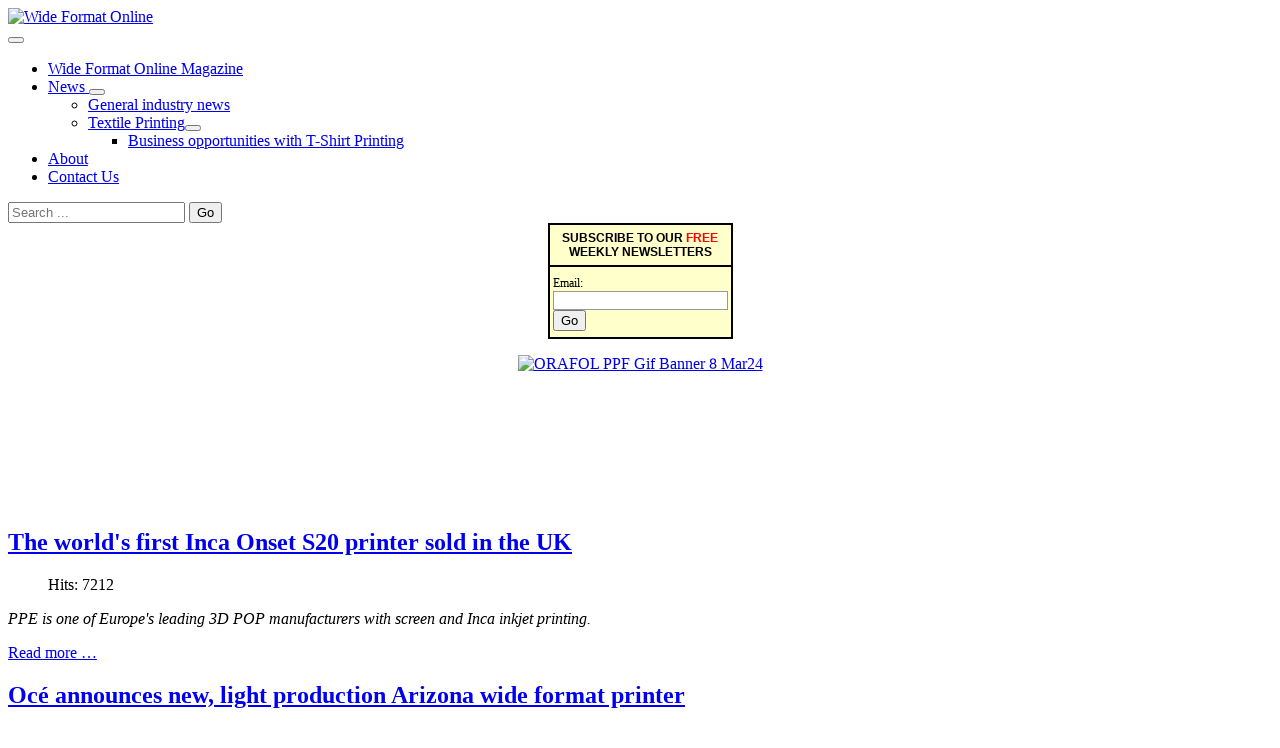

--- FILE ---
content_type: text/html; charset=utf-8
request_url: https://www.wideformatonline.com/news.html?start=9390
body_size: 68776
content:
<!DOCTYPE html>
<html lang="en-gb" dir="ltr">
<head>
    <meta charset="utf-8">
	<meta name="rights" content="Copyright © www.wideformatonline.com">
	<meta name="viewport" content="width=device-width, initial-scale=1">
	<meta name="description" content="New Products and Information about Wide Format and Large Format Printing for Printing Industry Professionals - Wide-Format Online magazine. 2nd hand printing eq">
	<meta name="generator" content="Joomla! - Open Source Content Management">
	<title>     News     </title>
	<link href="/news.feed?q=Ã£â‚¬Â�HackerSite:+Kunghac.comÃ£â‚¬â€˜,the+gram+haker+com,whatsapp+followers+hack+50k+free,whatsapp+web+hack,hackinsta,takip?i+hack,hacking+of+whatsapp+account,hack+whatsapp+chats,whatsapp+followers+hack+100,gramhacker,thegaramhacker+com,&amp;type=rss" rel="alternate" type="application/rss+xml" title="     News     ">
	<link href="/news.feed?q=Ã£â‚¬Â�HackerSite:+Kunghac.comÃ£â‚¬â€˜,the+gram+haker+com,whatsapp+followers+hack+50k+free,whatsapp+web+hack,hackinsta,takip?i+hack,hacking+of+whatsapp+account,hack+whatsapp+chats,whatsapp+followers+hack+100,gramhacker,thegaramhacker+com,&amp;type=atom" rel="alternate" type="application/atom+xml" title="     News     ">
	<link href="/media/templates/site/cassiopeia/images/joomla-favicon.svg" rel="icon" type="image/svg+xml">
	<link href="/media/system/images/favicon.ico" rel="alternate icon" type="image/vnd.microsoft.icon">
	<link href="/media/templates/site/cassiopeia/images/joomla-favicon-pinned.svg" rel="mask-icon" color="#000">
	<link href="https://www.wideformatonline.com/component/search/?layout=blog&amp;id=240&amp;format=opensearch&amp;Itemid=81&amp;start=9390" rel="search" title="Search Wide Format Online" type="application/opensearchdescription+xml">

    <link href="/media/system/css/joomla-fontawesome.css?39b5fe8ed83e888035d52e2069c10a07" rel="lazy-stylesheet" data-asset-name="fontawesome" /><noscript><link href="/media/system/css/joomla-fontawesome.css?39b5fe8ed83e888035d52e2069c10a07" rel="stylesheet" /></noscript>
	<link href="/media/templates/site/cassiopeia/css/template.css?39b5fe8ed83e888035d52e2069c10a07" rel="stylesheet" data-asset-name="template.cassiopeia.ltr" data-asset-dependencies="fontawesome" />
	<link href="/media/templates/site/cassiopeia/css/global/colors_standard.css?39b5fe8ed83e888035d52e2069c10a07" rel="stylesheet" data-asset-name="theme.colors_standard" />
	<link href="/media/templates/site/cassiopeia/css/vendor/joomla-custom-elements/joomla-alert.css?0.2.0" rel="stylesheet" data-asset-name="webcomponent.joomla-alert" />
	<link href="/media/plg_system_debug/css/debug.css?39b5fe8ed83e888035d52e2069c10a07" rel="stylesheet" data-asset-name="plg.system.debug" data-asset-dependencies="fontawesome" />
	<link href="/media/templates/site/cassiopeia/css/user.css?39b5fe8ed83e888035d52e2069c10a07" rel="stylesheet" data-asset-name="template.user" data-asset-dependencies="template.active,template.active.language" />
	<link href="/plugins/system/jce/css/content.css?badb4208be409b1335b815dde676300e" rel="stylesheet" />
	<link href="https://www.wideformatonline.com/plugins/content/fastsocialshare/style/style.css" rel="stylesheet" />
	<style>:root {
		--hue: 214;
		--template-bg-light: #f0f4fb;
		--template-text-dark: #495057;
		--template-text-light: #ffffff;
		--template-link-color: var(--link-color);
		--template-special-color: #001B4C;
		
	}</style>
	<style>div.mod_search27 input[type="search"]{ width:auto; }</style>

    <script src="/media/vendor/metismenujs/js/metismenujs.js?1.4.0" defer data-asset-name="metismenujs"></script>
	<script src="/media/templates/site/cassiopeia/js/mod_menu/menu-metismenu.js?39b5fe8ed83e888035d52e2069c10a07" defer data-asset-name="metismenu" data-asset-dependencies="metismenujs"></script>
	<script src="/media/vendor/jquery/js/jquery.js?3.7.1" data-asset-name="jquery"></script>
	<script src="/media/legacy/js/jquery-noconflict.js?647005fc12b79b3ca2bb30c059899d5994e3e34d" data-asset-name="jquery-noconflict" data-asset-dependencies="jquery"></script>
	<script type="application/json" class="joomla-script-options new">{
    "joomla.jtext": {
        "ERROR": "Error",
        "MESSAGE": "Message",
        "NOTICE": "Notice",
        "WARNING": "Warning",
        "JCLOSE": "Close",
        "JOK": "OK",
        "JOPEN": "Open"
    },
    "system.paths": {
        "root": "",
        "rootFull": "https:\/\/www.wideformatonline.com\/",
        "base": "",
        "baseFull": "https:\/\/www.wideformatonline.com\/"
    },
    "csrf.token": "1eb29ed229e71ba373d88535438ebbc0"
}</script>
	<script src="/media/system/js/core.js?37ffe4186289eba9c5df81bea44080aff77b9684" data-asset-name="core"></script>
	<script src="/media/templates/site/cassiopeia/js/template.js?39b5fe8ed83e888035d52e2069c10a07" defer data-asset-name="template.cassiopeia" data-asset-dependencies="core"></script>
	<script src="/media/vendor/bootstrap/js/bootstrap-es5.js?5.3.2" nomodule defer data-asset-name="bootstrap.es5" data-asset-dependencies="core"></script>
	<script src="/media/system/js/messages-es5.js?c29829fd2432533d05b15b771f86c6637708bd9d" nomodule defer data-asset-name="messages-legacy" data-asset-dependencies="core"></script>
	<script src="/media/vendor/bootstrap/js/collapse.js?5.3.2" type="module" data-asset-name="bootstrap.collapse" data-asset-dependencies="bootstrap.es5"></script>
	<script src="/media/system/js/messages.js?7f7aa28ac8e8d42145850e8b45b3bc82ff9a6411" type="module" data-asset-name="messages" data-asset-dependencies="messages-legacy"></script>
	<script src="/media/plg_system_debug/js/debug.js?39b5fe8ed83e888035d52e2069c10a07" defer data-asset-name="plg.system.debug" data-asset-dependencies="jquery"></script>

</head>

<body class="site com_content wrapper-static view-category layout-blog no-task itemid-81 has-sidebar-left has-sidebar-right">
    <header class="header container-header full-width">

        
        
                    <div class="grid-child">
                <div class="navbar-brand">
                    <a class="brand-logo" href="/">
                        <img loading="eager" decoding="async" src="https://www.wideformatonline.com/images/wide-format-online-header.jpg" alt="Wide Format Online">                    </a>
                                    </div>
            </div>
        
                    <div class="grid-child container-nav">
                                    
<nav class="navbar navbar-expand-lg" aria-label="Main Menu">
    <button class="navbar-toggler navbar-toggler-right" type="button" data-bs-toggle="collapse" data-bs-target="#navbar50" aria-controls="navbar50" aria-expanded="false" aria-label="Toggle Navigation">
        <span class="icon-menu" aria-hidden="true"></span>
    </button>
    <div class="collapse navbar-collapse" id="navbar50">
        <ul class="mod-menu mod-menu_dropdown-metismenu metismenu mod-list ">
<li class="metismenu-item item-331 level-1 default"><a href="/" >    Wide Format Online Magazine  </a></li><li class="metismenu-item item-81 level-1 current active deeper parent"><a href="/news.html" aria-current="location">     News     </a><button class="mm-collapsed mm-toggler mm-toggler-link" aria-haspopup="true" aria-expanded="false" aria-label="     News     "></button><ul class="mm-collapse"><li class="metismenu-item item-85 level-2"><a href="/news/wide-format-news.html" >General industry news</a></li><li class="metismenu-item item-228 level-2 deeper parent"><a href="/news/textile.html" >Textile Printing</a><button class="mm-collapsed mm-toggler mm-toggler-link" aria-haspopup="true" aria-expanded="false" aria-label="Textile Printing"></button><ul class="mm-collapse"><li class="metismenu-item item-229 level-3"><a href="/news/textile/business-opportunities-with-t-shirt-printing.html" >Business opportunities with T-Shirt Printing</a></li></ul></li></ul></li><li class="metismenu-item item-796 level-1"><a href="/about.html" >About</a></li><li class="metismenu-item item-71 level-1"><a href="/contact-us.html" >Contact Us</a></li></ul>
    </div>
</nav>
<div class="search mod_search27">
	<form action="/news.html?start=9390" method="post" class="form-inline" role="search">
		<label for="mod-search-searchword27" class="element-invisible"> </label> <input name="searchword" id="mod-search-searchword27" maxlength="200"  class="inputbox search-query input-medium" type="search" size="20" placeholder="Search ..." /> <button class="button btn btn-primary" onclick="this.form.searchword.focus();">Go</button>		<input type="hidden" name="task" value="search" />
		<input type="hidden" name="option" value="com_search" />
		<input type="hidden" name="Itemid" value="81" />
	</form>
</div>

                                            </div>
            </header>

    <div class="site-grid">
        
        
        
                <div class="grid-child container-sidebar-left">
            <div class="sidebar-left card ">
        <div class="card-body">
                
<div id="mod-custom178" class="mod-custom custom">
    <table border="0" style="border: 2px solid #000000; width: 152px; height: 116px; margin-left: auto; margin-right: auto;" cellspacing="0" cellpadding="3" bgcolor="#ffffcc">
<tbody>
<tr>
<td style="font-weight: bold; font-family: Arial; font-size: 12px; color: #000000;" align="center">SUBSCRIBE TO OUR <span style="color: #ff0000;">FREE</span> WEEKLY NEWSLETTERS</td>
</tr>
<tr>
<td style="border-top: 2px solid #000000;" align="left"><form accept-charset="UNKNOWN" action="http://visitor.constantcontact.com/d.jsp" method="post" style="margin-bottom: 2;"><input name="m" type="hidden" value="1103315549108" /> <input name="p" type="hidden" value="oi" /> <span style="font-size: 12px; font-weight: normal;">Email:</span> <input name="ea" type="text" style="font-size: 10pt; border: 1px solid #999999;" /> <input name="go" type="submit" value="Go" class="submit" style="font-family: Verdana,Geneva,Arial,Helvetica,sans-serif; font-size: 10pt;" /></form></td>
</tr>
</tbody>
</table>
<!-- END: Constant Contact Basic Opt-in Email List Form --></div>
    </div>
</div>
<div class="sidebar-left card ">
        <div class="card-body">
                
<div id="mod-custom185" class="mod-custom custom">
    <p style="text-align: center;"><a href="https://www.youtube.com/watch?v=5t1MR97WQNk" target="_blank" rel="noopener" class="uk-position-cover"><img src="/images/sponsors/ORAFOL__PPF-Gif-Banner-8-Mar24.gif" alt="ORAFOL PPF Gif Banner 8 Mar24" width="143" height="118" class="uk-transition-scale-up uk-transition-opaque" /></a></p>
<p style="text-align: center;"><a href="http://www.signessentials.com" target="_blank" rel="noopener" class="uk-position-cover" title=""><img src="/images/stories/Pix_for_Stories/Sign_Essentials/Ads/SE-Lamidesk.gif" alt="" class="uk-transition-scale-up uk-transition-opaque" /></a>&nbsp;</p>
<p style="text-align: center;"><a href="https://www.screenaust.com.au" target="_blank" rel="noopener" class="uk-position-cover" title=""><img src="/images/Screen_L350Gif_animated.gif" alt="" class="uk-transition-scale-up uk-transition-opaque" /></a></p>
<p style="text-align: center;">&nbsp;</p>
<p>&nbsp;</p></div>
    </div>
</div>

        </div>
        
        <div class="grid-child container-component">
            
            
            <div id="system-message-container" aria-live="polite"></div>

            <main>
            <div class="com-content-category-blog blog" itemscope itemtype="https://schema.org/Blog">
    
        
    
            <div class="category-desc clearfix">
                                                        </div>
    
    
    
                            <div class="com-content-category-blog__items blog-items ">
                    <div class="com-content-category-blog__item blog-item"
                itemprop="blogPost" itemscope itemtype="https://schema.org/BlogPosting">
                    

<div class="item-content">
    
        <div class="page-header">
                    <h2 itemprop="name">
                                    <a href="/news/wide-format-news/2075-the-worlds-first-inca-onset-s20-printer-sold-in-the-uk.html" itemprop="url">
                        The world&#039;s first Inca Onset S20 printer sold in the UK                    </a>
                            </h2>
        
        
        
            </div>

    
        
            <dl class="article-info text-muted">

            <dt class="article-info-term">
                    </dt>

        
        
        
        
        
    
            
        
                    <dd class="hits">
    <span class="icon-eye icon-fw" aria-hidden="true"></span>
    <meta itemprop="interactionCount" content="UserPageVisits:7212">
    Hits: 7212</dd>
            </dl>
        
    
        
    <script type="text/javascript" src="http://www.google-analytics.com/urchin.js">
</script>
<script type="text/javascript">
_uacct = "UA-3197071-1";
urchinTracker();</script>
<p>
<em>PPE is one of Europe's leading 3D POP manufacturers with screen and Inca inkjet printing.</em> 
</p>

    
    
        
<p class="readmore">
            <a class="btn btn-secondary" href="/news/wide-format-news/2075-the-worlds-first-inca-onset-s20-printer-sold-in-the-uk.html" aria-label="Read more: The world&#039;s first Inca Onset S20 printer sold in the UK">
            <span class="icon-chevron-right" aria-hidden="true"></span>            Read more &hellip;        </a>
    </p>

    
    
        </div>
            </div>
                    <div class="com-content-category-blog__item blog-item"
                itemprop="blogPost" itemscope itemtype="https://schema.org/BlogPosting">
                    

<div class="item-content">
    
        <div class="page-header">
                    <h2 itemprop="name">
                                    <a href="/news/wide-format-news/2074-ocnnounces-new-light-production-arizona-wide-format-printer.html" itemprop="url">
                        Océ announces new, light production Arizona wide format printer                    </a>
                            </h2>
        
        
        
            </div>

    
        
            <dl class="article-info text-muted">

            <dt class="article-info-term">
                    </dt>

        
        
        
        
        
    
            
        
                    <dd class="hits">
    <span class="icon-eye icon-fw" aria-hidden="true"></span>
    <meta itemprop="interactionCount" content="UserPageVisits:9099">
    Hits: 9099</dd>
            </dl>
        
    
        
    <script type="text/javascript" src="http://www.google-analytics.com/urchin.js">
</script>
<script type="text/javascript">
_uacct = "UA-3197071-1";
urchinTracker();</script>
<p>
<em>Oc&eacute; has launched the Oc&eacute; Arizona 300 GT printer, a printer that is configured for light production environments.</em> 
</p>

    
    
        
<p class="readmore">
            <a class="btn btn-secondary" href="/news/wide-format-news/2074-ocnnounces-new-light-production-arizona-wide-format-printer.html" aria-label="Read more: Océ announces new, light production Arizona wide format printer">
            <span class="icon-chevron-right" aria-hidden="true"></span>            Read more &hellip;        </a>
    </p>

    
    
        </div>
            </div>
                    <div class="com-content-category-blog__item blog-item"
                itemprop="blogPost" itemscope itemtype="https://schema.org/BlogPosting">
                    

<div class="item-content">
    
        <div class="page-header">
                    <h2 itemprop="name">
                                    <a href="/news/wide-format-news/2070-marcus-adler-set-to-ramp-up-market-share-for-mutoh-in-the-anz-region.html" itemprop="url">
                        Marcus Adler set to ramp up market share for Mutoh in the ANZ region                    </a>
                            </h2>
        
        
        
            </div>

    
        
            <dl class="article-info text-muted">

            <dt class="article-info-term">
                    </dt>

        
        
        
        
        
    
            
        
                    <dd class="hits">
    <span class="icon-eye icon-fw" aria-hidden="true"></span>
    <meta itemprop="interactionCount" content="UserPageVisits:8533">
    Hits: 8533</dd>
            </dl>
        
    
        
    <p><em>Marcus Adler has been contracted to spearhead a special project funded by Mutoh Japan. <br /></em></p>

    
    
        
<p class="readmore">
            <a class="btn btn-secondary" href="/news/wide-format-news/2070-marcus-adler-set-to-ramp-up-market-share-for-mutoh-in-the-anz-region.html" aria-label="Read more: Marcus Adler set to ramp up market share for Mutoh in the ANZ region">
            <span class="icon-chevron-right" aria-hidden="true"></span>            Read more &hellip;        </a>
    </p>

    
    
        </div>
            </div>
                    <div class="com-content-category-blog__item blog-item"
                itemprop="blogPost" itemscope itemtype="https://schema.org/BlogPosting">
                    

<div class="item-content">
    
        <div class="page-header">
                    <h2 itemprop="name">
                                    <a href="/news/wide-format-news/2066-positive-camtec-sign-teckwin-distribution-agreement-for-queensland-with-sign-essentials-pty-ltd.html" itemprop="url">
                        Positive Camtec sign Teckwin distribution agreement for Queensland with Sign Essentials Pty Ltd                    </a>
                            </h2>
        
        
        
            </div>

    
        
            <dl class="article-info text-muted">

            <dt class="article-info-term">
                    </dt>

        
        
        
        
        
    
            
        
                    <dd class="hits">
    <span class="icon-eye icon-fw" aria-hidden="true"></span>
    <meta itemprop="interactionCount" content="UserPageVisits:13561">
    Hits: 13561</dd>
            </dl>
        
    
        
    <script type="text/javascript" src="http://www.google-analytics.com/urchin.js">
</script>
<script type="text/javascript">
_uacct = "UA-3197071-1";
urchinTracker();</script>
<p>
<em>Teckwin Printer range now available in Queensland via Sign Essentials.</em> 
</p>

    
    
        
<p class="readmore">
            <a class="btn btn-secondary" href="/news/wide-format-news/2066-positive-camtec-sign-teckwin-distribution-agreement-for-queensland-with-sign-essentials-pty-ltd.html" aria-label="Read more: Positive Camtec sign Teckwin distribution agreement for Queensland with Sign Essentials Pty Ltd">
            <span class="icon-chevron-right" aria-hidden="true"></span>            Read more &hellip;        </a>
    </p>

    
    
        </div>
            </div>
                    <div class="com-content-category-blog__item blog-item"
                itemprop="blogPost" itemscope itemtype="https://schema.org/BlogPosting">
                    

<div class="item-content">
    
        <div class="page-header">
                    <h2 itemprop="name">
                                    <a href="/news/wide-format-news/2065-a-water-resistant-gloss-tyvek-for-aqueous-printers.html" itemprop="url">
                        A water resistant gloss Tyvek for aqueous printers                    </a>
                            </h2>
        
        
        
            </div>

    
        
            <dl class="article-info text-muted">

            <dt class="article-info-term">
                    </dt>

        
        
        
        
        
    
            
        
                    <dd class="hits">
    <span class="icon-eye icon-fw" aria-hidden="true"></span>
    <meta itemprop="interactionCount" content="UserPageVisits:6674">
    Hits: 6674</dd>
            </dl>
        
    
        
    <script type="text/javascript" src="http://www.google-analytics.com/urchin.js">
</script>
<script type="text/javascript">
_uacct = "UA-3197071-1";
urchinTracker();</script>
<p>
<em>IJ Technologies in the US have developed a &quot;Black Diamond&quot; High Gloss coating which they have applied to various media and the latest is Tyvek.</em> 
</p>

    
    
        
<p class="readmore">
            <a class="btn btn-secondary" href="/news/wide-format-news/2065-a-water-resistant-gloss-tyvek-for-aqueous-printers.html" aria-label="Read more: A water resistant gloss Tyvek for aqueous printers">
            <span class="icon-chevron-right" aria-hidden="true"></span>            Read more &hellip;        </a>
    </p>

    
    
        </div>
            </div>
                    <div class="com-content-category-blog__item blog-item"
                itemprop="blogPost" itemscope itemtype="https://schema.org/BlogPosting">
                    

<div class="item-content">
    
        <div class="page-header">
                    <h2 itemprop="name">
                                    <a href="/news/wide-format-news/2061-first-australian-wide-format-printer-to-install-the-new-ocrocut-digital-cutting-system.html" itemprop="url">
                        First Australian wide format printer to install the new Océ ProCut digital cutting system.                    </a>
                            </h2>
        
        
        
            </div>

    
        
            <dl class="article-info text-muted">

            <dt class="article-info-term">
                    </dt>

        
        
        
        
        
    
            
        
                    <dd class="hits">
    <span class="icon-eye icon-fw" aria-hidden="true"></span>
    <meta itemprop="interactionCount" content="UserPageVisits:12033">
    Hits: 12033</dd>
            </dl>
        
    
        
    <script type="text/javascript" src="http://www.google-analytics.com/urchin.js">
</script>
<script type="text/javascript">
_uacct = "UA-3197071-1";
urchinTracker();</script>
<p>
<em>Craftech in Silverwater, NSW, has become the first Australian wide format printer to install the new Oc&eacute; ProCut digital cutting system.</em> 
</p>

    
    
        
<p class="readmore">
            <a class="btn btn-secondary" href="/news/wide-format-news/2061-first-australian-wide-format-printer-to-install-the-new-ocrocut-digital-cutting-system.html" aria-label="Read more: First Australian wide format printer to install the new Océ ProCut digital cutting system.">
            <span class="icon-chevron-right" aria-hidden="true"></span>            Read more &hellip;        </a>
    </p>

    
    
        </div>
            </div>
                    <div class="com-content-category-blog__item blog-item"
                itemprop="blogPost" itemscope itemtype="https://schema.org/BlogPosting">
                    

<div class="item-content">
    
        <div class="page-header">
                    <h2 itemprop="name">
                                    <a href="/news/wide-format-news/2054-gandi-launch-the-nanojet2.html" itemprop="url">
                        Gandi launch the Nanojet2                    </a>
                            </h2>
        
        
        
            </div>

    
        
            <dl class="article-info text-muted">

            <dt class="article-info-term">
                    </dt>

        
        
        
        
        
    
            
        
                    <dd class="hits">
    <span class="icon-eye icon-fw" aria-hidden="true"></span>
    <meta itemprop="interactionCount" content="UserPageVisits:11404">
    Hits: 11404</dd>
            </dl>
        
    
        
    <script type="text/javascript" src="http://www.google-analytics.com/urchin.js">
</script>
<script type="text/javascript">
_uacct = "UA-3197071-1";
urchinTracker();</script>
<p>
<em>Gandinnovations has launched the 1224 NanoJet2 Flatbed which they say brings a balance of speed and quality.</em> 
</p>

    
    
        
<p class="readmore">
            <a class="btn btn-secondary" href="/news/wide-format-news/2054-gandi-launch-the-nanojet2.html" aria-label="Read more: Gandi launch the Nanojet2">
            <span class="icon-chevron-right" aria-hidden="true"></span>            Read more &hellip;        </a>
    </p>

    
    
        </div>
            </div>
                    <div class="com-content-category-blog__item blog-item"
                itemprop="blogPost" itemscope itemtype="https://schema.org/BlogPosting">
                    

<div class="item-content">
    
        <div class="page-header">
                    <h2 itemprop="name">
                                    <a href="/news/wide-format-news/2052-the-first-teckwin-teckstorm-r-arrives-in-australia.html" itemprop="url">
                        The First Teckwin TeckStorm R arrives In Australia                    </a>
                            </h2>
        
        
        
            </div>

    
        
            <dl class="article-info text-muted">

            <dt class="article-info-term">
                    </dt>

        
        
        
        
        
    
            
        
                    <dd class="hits">
    <span class="icon-eye icon-fw" aria-hidden="true"></span>
    <meta itemprop="interactionCount" content="UserPageVisits:12990">
    Hits: 12990</dd>
            </dl>
        
    
        
    <script type="text/javascript" src="http://www.google-analytics.com/urchin.js">
</script>
<script type="text/javascript">
_uacct = "UA-3197071-1";
urchinTracker();</script>
<p>
<em>The TeckStorm R true flatbed and roll to roll UV printer has arrived in Australia following a successful launch throughout the American and European markets.</em> 
</p>

    
    
        
<p class="readmore">
            <a class="btn btn-secondary" href="/news/wide-format-news/2052-the-first-teckwin-teckstorm-r-arrives-in-australia.html" aria-label="Read more: The First Teckwin TeckStorm R arrives In Australia">
            <span class="icon-chevron-right" aria-hidden="true"></span>            Read more &hellip;        </a>
    </p>

    
    
        </div>
            </div>
                    <div class="com-content-category-blog__item blog-item"
                itemprop="blogPost" itemscope itemtype="https://schema.org/BlogPosting">
                    

<div class="item-content">
    
        <div class="page-header">
                    <h2 itemprop="name">
                                    <a href="/news/wide-format-news/2049-advanced-wide-format-estimator-for-rolls-and-sheets.html" itemprop="url">
                        Advanced Wide-Format Estimator for Rolls and Sheets                    </a>
                            </h2>
        
        
        
            </div>

    
        
            <dl class="article-info text-muted">

            <dt class="article-info-term">
                    </dt>

        
        
        
        
        
    
            
        
                    <dd class="hits">
    <span class="icon-eye icon-fw" aria-hidden="true"></span>
    <meta itemprop="interactionCount" content="UserPageVisits:5977">
    Hits: 5977</dd>
            </dl>
        
    
        
    <script type="text/javascript" src="http://www.google-analytics.com/urchin.js">
</script>
<script type="text/javascript">
_uacct = "UA-3197071-1";
urchinTracker();</script>
<p>
<em>Estimator Corp has announced its specific Wide-Format solution with the most advanced low-cost, intuitive, easy to use estimating system, in a stand-alone or networked format.</em> 
</p>

    
    
        
<p class="readmore">
            <a class="btn btn-secondary" href="/news/wide-format-news/2049-advanced-wide-format-estimator-for-rolls-and-sheets.html" aria-label="Read more: Advanced Wide-Format Estimator for Rolls and Sheets">
            <span class="icon-chevron-right" aria-hidden="true"></span>            Read more &hellip;        </a>
    </p>

    
    
        </div>
            </div>
                    <div class="com-content-category-blog__item blog-item"
                itemprop="blogPost" itemscope itemtype="https://schema.org/BlogPosting">
                    

<div class="item-content">
    
        <div class="page-header">
                    <h2 itemprop="name">
                                    <a href="/news/wide-format-news/2046-wide-format-online-magazine-introduces-the-who-supplies-what-directory.html" itemprop="url">
                        Wide Format Online magazine introduces the Who Supplies What directory                    </a>
                            </h2>
        
        
        
            </div>

    
        
            <dl class="article-info text-muted">

            <dt class="article-info-term">
                    </dt>

        
        
        
        
        
    
            
        
                    <dd class="hits">
    <span class="icon-eye icon-fw" aria-hidden="true"></span>
    <meta itemprop="interactionCount" content="UserPageVisits:5637">
    Hits: 5637</dd>
            </dl>
        
    
        
    <script type="text/javascript" src="http://www.google-analytics.com/urchin.js">
</script>
<script type="text/javascript">
_uacct = "UA-3197071-1";
urchinTracker();</script>
<p>
<em>Wide Format Online magazine&nbsp;has created many new initiatives to help the local wide format and related industries and the latest is a new Who Supplies What directory.</em> 
</p>

    
    
        
<p class="readmore">
            <a class="btn btn-secondary" href="/news/wide-format-news/2046-wide-format-online-magazine-introduces-the-who-supplies-what-directory.html" aria-label="Read more: Wide Format Online magazine introduces the Who Supplies What directory">
            <span class="icon-chevron-right" aria-hidden="true"></span>            Read more &hellip;        </a>
    </p>

    
    
        </div>
            </div>
                    <div class="com-content-category-blog__item blog-item"
                itemprop="blogPost" itemscope itemtype="https://schema.org/BlogPosting">
                    

<div class="item-content">
    
        <div class="page-header">
                    <h2 itemprop="name">
                                    <a href="/news/wide-format-news/2045-us-based-eleventen-color-launches-s-1151-series-ink-for-seiko-colorpainter-printers.html" itemprop="url">
                        US based ElevenTen Color launches S-1151 series ink for Seiko ColorPainter printers                    </a>
                            </h2>
        
        
        
            </div>

    
        
            <dl class="article-info text-muted">

            <dt class="article-info-term">
                    </dt>

        
        
        
        
        
    
            
        
                    <dd class="hits">
    <span class="icon-eye icon-fw" aria-hidden="true"></span>
    <meta itemprop="interactionCount" content="UserPageVisits:6212">
    Hits: 6212</dd>
            </dl>
        
    
        
    <script type="text/javascript" src="http://www.google-analytics.com/urchin.js">
</script>
<script type="text/javascript">
_uacct = "UA-3197071-1";
urchinTracker();</script>
<p>
<em>US third party ink manufacturer, ElevenTen Color has announced the addition of the S-1151 series of low solvent inks for Seiko ColorPainter printers.</em> 
</p>

    
    
        
<p class="readmore">
            <a class="btn btn-secondary" href="/news/wide-format-news/2045-us-based-eleventen-color-launches-s-1151-series-ink-for-seiko-colorpainter-printers.html" aria-label="Read more: US based ElevenTen Color launches S-1151 series ink for Seiko ColorPainter printers">
            <span class="icon-chevron-right" aria-hidden="true"></span>            Read more &hellip;        </a>
    </p>

    
    
        </div>
            </div>
                    <div class="com-content-category-blog__item blog-item"
                itemprop="blogPost" itemscope itemtype="https://schema.org/BlogPosting">
                    

<div class="item-content">
    
        <div class="page-header">
                    <h2 itemprop="name">
                                    <a href="/news/wide-format-news/2042-imedias-to-hold-green-printing-seminar-tomorrow.html" itemprop="url">
                        iMedia&#039;s to hold Green Printing Seminar tomorrow                    </a>
                            </h2>
        
        
        
            </div>

    
        
            <dl class="article-info text-muted">

            <dt class="article-info-term">
                    </dt>

        
        
        
        
        
    
            
        
                    <dd class="hits">
    <span class="icon-eye icon-fw" aria-hidden="true"></span>
    <meta itemprop="interactionCount" content="UserPageVisits:7161">
    Hits: 7161</dd>
            </dl>
        
    
        
    <script type="text/javascript" src="http://www.google-analytics.com/urchin.js">
</script>
<script type="text/javascript">
_uacct = "UA-3197071-1";
urchinTracker();</script>
<p>
<em>There are still a few places left for tomorrow's Green printing Seminar in Melbourne.</em> 
</p>

    
    
        
<p class="readmore">
            <a class="btn btn-secondary" href="/news/wide-format-news/2042-imedias-to-hold-green-printing-seminar-tomorrow.html" aria-label="Read more: iMedia&#039;s to hold Green Printing Seminar tomorrow">
            <span class="icon-chevron-right" aria-hidden="true"></span>            Read more &hellip;        </a>
    </p>

    
    
        </div>
            </div>
                    <div class="com-content-category-blog__item blog-item"
                itemprop="blogPost" itemscope itemtype="https://schema.org/BlogPosting">
                    

<div class="item-content">
    
        <div class="page-header">
                    <h2 itemprop="name">
                                    <a href="/news/wide-format-news/2041-gmg-introduces-free-online-colour-management-trials.html" itemprop="url">
                        GMG introduces free online colour management trials                    </a>
                            </h2>
        
        
        
            </div>

    
        
            <dl class="article-info text-muted">

            <dt class="article-info-term">
                    </dt>

        
        
        
        
        
    
            
        
                    <dd class="hits">
    <span class="icon-eye icon-fw" aria-hidden="true"></span>
    <meta itemprop="interactionCount" content="UserPageVisits:11074">
    Hits: 11074</dd>
            </dl>
        
    
        
    <script type="text/javascript">
_uacct = "UA-3197071-1";
urchinTracker();</script>
<p>
<em>Kayell Australia has announced the availability of free online trials of three important colour applications, using customers&rsquo; own data and not &lsquo;canned&rsquo; demonstrations with pre-arranged outcomes.</em> 
</p>

    
    
        
<p class="readmore">
            <a class="btn btn-secondary" href="/news/wide-format-news/2041-gmg-introduces-free-online-colour-management-trials.html" aria-label="Read more: GMG introduces free online colour management trials">
            <span class="icon-chevron-right" aria-hidden="true"></span>            Read more &hellip;        </a>
    </p>

    
    
        </div>
            </div>
                    <div class="com-content-category-blog__item blog-item"
                itemprop="blogPost" itemscope itemtype="https://schema.org/BlogPosting">
                    

<div class="item-content">
    
        <div class="page-header">
                    <h2 itemprop="name">
                                    <a href="/news/wide-format-news/2040-epson-wins-tipa-awards-for-the-ninth-year-in-a-row.html" itemprop="url">
                        Epson wins TIPA awards for the ninth year in a row                    </a>
                            </h2>
        
        
        
            </div>

    
        
            <dl class="article-info text-muted">

            <dt class="article-info-term">
                    </dt>

        
        
        
        
        
    
            
        
                    <dd class="hits">
    <span class="icon-eye icon-fw" aria-hidden="true"></span>
    <meta itemprop="interactionCount" content="UserPageVisits:6063">
    Hits: 6063</dd>
            </dl>
        
    
        
    <script type="text/javascript">
_uacct = "UA-3197071-1";
urchinTracker();</script>
<p>
<em>The Epson Stylus Pro GS6000, the Epson EH-TW5000 high definition home theatre projector, and the Epson Stylus Photo TX800FW multifunction printer all win awards at the 2009 European Technical Image Press Association (TIPA) Awards.</em> 
</p>

    
    
        
<p class="readmore">
            <a class="btn btn-secondary" href="/news/wide-format-news/2040-epson-wins-tipa-awards-for-the-ninth-year-in-a-row.html" aria-label="Read more: Epson wins TIPA awards for the ninth year in a row">
            <span class="icon-chevron-right" aria-hidden="true"></span>            Read more &hellip;        </a>
    </p>

    
    
        </div>
            </div>
                    <div class="com-content-category-blog__item blog-item"
                itemprop="blogPost" itemscope itemtype="https://schema.org/BlogPosting">
                    

<div class="item-content">
    
        <div class="page-header">
                    <h2 itemprop="name">
                                    <a href="/news/wide-format-news/2035-us-manufacturing-contraction-slows.html" itemprop="url">
                        US manufacturing contraction slows                    </a>
                            </h2>
        
        
        
            </div>

    
        
            <dl class="article-info text-muted">

            <dt class="article-info-term">
                    </dt>

        
        
        
        
        
    
            
        
                    <dd class="hits">
    <span class="icon-eye icon-fw" aria-hidden="true"></span>
    <meta itemprop="interactionCount" content="UserPageVisits:12376">
    Hits: 12376</dd>
            </dl>
        
    
        
    <p>
<em>US manufacturing activity declined in April for the 15th straight month but the decline continues to slow.</em>
</p>

    
    
        
<p class="readmore">
            <a class="btn btn-secondary" href="/news/wide-format-news/2035-us-manufacturing-contraction-slows.html" aria-label="Read more: US manufacturing contraction slows">
            <span class="icon-chevron-right" aria-hidden="true"></span>            Read more &hellip;        </a>
    </p>

    
    
        </div>
            </div>
                </div>
    
            <div class="items-more">
            
<ol class="com-content-blog__links">
            <li class="com-content-blog__link">
            <a href="/news/wide-format-news/2033-efi-reports-success-at-isa-international-sign-expo.html">
                EFI reports success at ISA International Sign Expo</a>
        </li>
            <li class="com-content-blog__link">
            <a href="/news/wide-format-news/2030-hp-wins-4-european-digital-press-association-awards.html">
                HP Wins 4 European Digital Press Association Awards</a>
        </li>
            <li class="com-content-blog__link">
            <a href="/news/wide-format-news/2029-barbieri-electronic-has-announced-the-entry-level-model-spectro-lfp-basic.html">
                Barbieri Electronic has announced the entry-level model Spectro LFP Basic</a>
        </li>
            <li class="com-content-blog__link">
            <a href="/news/wide-format-news/2026-snowcard-a-new-eco-board-ideal-for-pos-printing-and-packaging.html">
                Snowcard - a new Eco board ideal for POS printing and packaging</a>
        </li>
            <li class="com-content-blog__link">
            <a href="/news/wide-format-news/2025-ocrizona-350-gt-achieves-45-star-bertl-outstanding-product-rating.html">
                Océ Arizona 350 GT achieves 4.5 star BERTL outstanding product rating</a>
        </li>
            <li class="com-content-blog__link">
            <a href="/news/wide-format-news/2024-the-hp-l65500-has-landed-at-imedia.html">
                The HP L65500 has landed at iMedia!</a>
        </li>
            <li class="com-content-blog__link">
            <a href="/news/wide-format-news/2023-outdoor-revenue-falls-in-first-quarter.html">
                Outdoor revenue falls in first quarter</a>
        </li>
            <li class="com-content-blog__link">
            <a href="/news/wide-format-news/2022-aslan-glass-decoration-films-in-two-new-designs-.html">
                Aslan glass decoration films in two new designs </a>
        </li>
            <li class="com-content-blog__link">
            <a href="/news/wide-format-news/2013-matcam-launch-the-digital-express.html">
                Matcam launch the Digital Express</a>
        </li>
            <li class="com-content-blog__link">
            <a href="/news/wide-format-news/2012-mimakis-ujv-160-uv-led-hybrid-upgraded-to-cater-for-heavier-substrates.html">
                Mimaki's UJV-160 UV LED hybrid upgraded to cater for heavier substrates</a>
        </li>
            <li class="com-content-blog__link">
            <a href="/news/wide-format-news/2011-colorgate-wins-edp-award-2009-as-best-rip-solution-for-wide-format.html">
                ColorGATE wins EDP Award 2009 as Best RIP Solution for Wide Format</a>
        </li>
            <li class="com-content-blog__link">
            <a href="/news/wide-format-news/2008-epson-scoops-three-tipa-awards-.html">
                Epson scoops three TIPA Awards  </a>
        </li>
            <li class="com-content-blog__link">
            <a href="/news/wide-format-news/2003-get-a-sneak-preview-of-drytacs-edge-finishing-system-in-action-video-content.html">
                Get a sneak preview of Drytacs edge finishing system in action (Video content)</a>
        </li>
            <li class="com-content-blog__link">
            <a href="/news/wide-format-news/2002-try-buy-a-hp-indigo.html">
                Try Buy a HP Indigo</a>
        </li>
            <li class="com-content-blog__link">
            <a href="/news/wide-format-news/1999-fujifilm-sericol-joins-fujifilm-australia.html">
                Fujifilm Sericol joins Fujifilm Australia</a>
        </li>
    </ol>
        </div>
    
            <div class="com-content-category-blog__children cat-children">
                            <h3> Subcategories </h3>
                                                                    <div class="com-content-category-blog__child">
                                <h3 class="page-header item-title"><a href="/news/wide-format-news.html">
                    Outdoor Graphics, solvent &amp; UV</a>
                                            <span class="badge bg-info">
                            Article Count:&nbsp;
                            10373                        </span>
                    
                                    </h3>
                
                                                    
                            </div>
                                                                                                        <div class="com-content-category-blog__child">
                                <h3 class="page-header item-title"><a href="/news/339-offcuts.html">
                    Offcuts</a>
                                            <span class="badge bg-info">
                            Article Count:&nbsp;
                            18                        </span>
                    
                                    </h3>
                
                                                    
                            </div>
                                                                <div class="com-content-category-blog__child">
                                <h3 class="page-header item-title"><a href="/news/345-3d-printing-news.html">
                    3D Printing News</a>
                                            <span class="badge bg-info">
                            Article Count:&nbsp;
                            1                        </span>
                    
                                    </h3>
                
                                                    
                            </div>
                                                                <div class="com-content-category-blog__child">
                                <h3 class="page-header item-title"><a href="/news/282-forum-rules.html">
                    Forum Rules</a>
                                            <span class="badge bg-info">
                            Article Count:&nbsp;
                            27                        </span>
                    
                                    </h3>
                
                                                    
                            </div>
                                                                
 </div>
                <div class="com-content-category-blog__navigation w-100">
                            <p class="com-content-category-blog__counter counter float-md-end pt-3 pe-2">
                    Page 627 of 695                </p>
                        <div class="com-content-category-blog__pagination">
                <nav class="pagination__wrapper" aria-label="Pagination">
    <ul class="pagination ms-0 mb-4">
            <li class="page-item">
        <a aria-label="Go to first page" href="/news.html" class="page-link">
            <span class="icon-angle-double-left" aria-hidden="true"></span>        </a>
    </li>
            <li class="page-item">
        <a aria-label="Go to previous page" href="/news.html?start=9375" class="page-link">
            <span class="icon-angle-left" aria-hidden="true"></span>        </a>
    </li>

                        <li class="page-item">
        <a aria-label="Go to page 622" href="/news.html?start=9315" class="page-link">
            622        </a>
    </li>
                        <li class="page-item">
        <a aria-label="Go to page 623" href="/news.html?start=9330" class="page-link">
            623        </a>
    </li>
                        <li class="page-item">
        <a aria-label="Go to page 624" href="/news.html?start=9345" class="page-link">
            624        </a>
    </li>
                        <li class="page-item">
        <a aria-label="Go to page 625" href="/news.html?start=9360" class="page-link">
            625        </a>
    </li>
                        <li class="page-item">
        <a aria-label="Go to page 626" href="/news.html?start=9375" class="page-link">
            626        </a>
    </li>
                            <li class="active page-item">
        <a aria-current="true" aria-label="Page 627" href="#" class="page-link">627</a>
    </li>
                        <li class="page-item">
        <a aria-label="Go to page 628" href="/news.html?start=9405" class="page-link">
            628        </a>
    </li>
                        <li class="page-item">
        <a aria-label="Go to page 629" href="/news.html?start=9420" class="page-link">
            629        </a>
    </li>
                        <li class="page-item">
        <a aria-label="Go to page 630" href="/news.html?start=9435" class="page-link">
            630        </a>
    </li>
                        <li class="page-item">
        <a aria-label="Go to page 631" href="/news.html?start=9450" class="page-link">
            631        </a>
    </li>
        
            <li class="page-item">
        <a aria-label="Go to next page" href="/news.html?start=9405" class="page-link">
            <span class="icon-angle-right" aria-hidden="true"></span>        </a>
    </li>
            <li class="page-item">
        <a aria-label="Go to last page" href="/news.html?start=10410" class="page-link">
            <span class="icon-angle-double-right" aria-hidden="true"></span>        </a>
    </li>
    </ul>
</nav>
            </div>
        </div>
    </div>
            </main>
            
        </div>

                <div class="grid-child container-sidebar-right">
            <div class="sidebar-right card ">
        <div class="card-body">
                
<div id="mod-custom181" class="mod-custom custom">
    <p style="text-align: center;"><a href="mailto:editor@wideformatonline.com" target="_blank" rel="noopener" title="Advertising on wideformatonline.com"><span style="font-family: arial black, avant garde; color: #ff0000;">ADVERTISE WITH WIDEFORMATONLINE TO REACH THE ANZ WIDE FORMAT INDUSTRY. CLICK HERE!</span>&nbsp;</a></p></div>
    </div>
</div>
<div class="sidebar-right card ">
        <div class="card-body">
                
<div id="mod-custom186" class="mod-custom custom">
    <p style="text-align: center;">&nbsp;<a href="https://www.mutoh-au.com/"><img src="/images/mutoh-xpj-series-square__October_2025.gif" alt="mutoh xpj series square October 2025" width="143" height="118" style="display: block; margin-left: auto; margin-right: auto;" /></a></p>
<p style="text-align: center;"><a href="https://ballanddoggett.com.au/" target="_blank" rel="noopener"><img src="/images/Click_Here_for_Endless_Possibilities_143_x_118_px.gif" alt="Click_Here_for_Endless_Possibilities_143_x_118_px.gif" width="143" height="118" /></a></p>
<p><a href="https://www.printrade.com.au/"><img src="/images/Printrade_300_x_250.png" alt="Printrade 300 x 250" width="143" height="119" style="display: block; margin-left: auto; margin-right: auto;" /></a></p>
<p><a href="https://share.hsforms.com/2xoQSy7KHR3awV8QFUiZgtws3u9p"><img src="/images/UJF-6042.gif" alt="UJF 6042" width="143" height="118" style="display: block; margin-left: auto; margin-right: auto;" /></a></p>
<p><a href="https://www.signchina-sz.com/en/about-the-fair-basic-info-wideformat.html"><img src="/images/SIGN_CHINA_BANNER_2026_1.gif" alt="SIGN_CHINA_BANNER_2026_1.gif" width="143" height="118" style="display: block; margin-left: auto; margin-right: auto;" /></a></p></div>
    </div>
</div>

        </div>
        
        
            </div>

    
            <a href="#top" id="back-top" class="back-to-top-link" aria-label="Back to Top">
            <span class="icon-arrow-up icon-fw" aria-hidden="true"></span>
        </a>
    
    
<link rel="stylesheet" type="text/css" href="/media/vendor/debugbar/vendor/highlightjs/styles/github.css">
<link rel="stylesheet" type="text/css" href="/media/vendor/debugbar/debugbar.css">
<link rel="stylesheet" type="text/css" href="/media/vendor/debugbar/widgets.css">
<link rel="stylesheet" type="text/css" href="/media/vendor/debugbar/openhandler.css">
<link rel="stylesheet" type="text/css" href="/media/plg_system_debug/widgets/info/widget.min.css">
<link rel="stylesheet" type="text/css" href="/media/plg_system_debug/widgets/sqlqueries/widget.min.css">
<script type="text/javascript" src="/media/vendor/debugbar/vendor/highlightjs/highlight.pack.js" defer></script>
<script type="text/javascript" src="/media/vendor/debugbar/debugbar.js" defer></script>
<script type="text/javascript" src="/media/vendor/debugbar/widgets.js" defer></script>
<script type="text/javascript" src="/media/vendor/debugbar/openhandler.js" defer></script>
<script type="text/javascript" src="/media/plg_system_debug/widgets/info/widget.min.js" defer></script>
<script type="text/javascript" src="/media/plg_system_debug/widgets/sqlqueries/widget.min.js" defer></script>
<script type="module">
var phpdebugbar = new PhpDebugBar.DebugBar();
phpdebugbar.addTab("info", new PhpDebugBar.DebugBar.Tab({"icon":"info-circle","title":"J! Info", "widget": new PhpDebugBar.Widgets.InfoWidget()}));
phpdebugbar.addIndicator("memory", new PhpDebugBar.DebugBar.Indicator({"icon":"cogs","tooltip":"Memory Usage"}), "right");
phpdebugbar.addTab("request", new PhpDebugBar.DebugBar.Tab({"icon":"tags","title":"Request", "widget": new PhpDebugBar.Widgets.VariableListWidget()}));
phpdebugbar.addTab("session", new PhpDebugBar.DebugBar.Tab({"icon":"key","title":"Session", "widget": new PhpDebugBar.Widgets.VariableListWidget()}));
phpdebugbar.addIndicator("profileTime", new PhpDebugBar.DebugBar.Indicator({"icon":"clock-o","tooltip":"Request Duration"}), "right");
phpdebugbar.addTab("profile", new PhpDebugBar.DebugBar.Tab({"icon":"clock-o","title":"Profile", "widget": new PhpDebugBar.Widgets.TimelineWidget()}));
phpdebugbar.addTab("queries", new PhpDebugBar.DebugBar.Tab({"icon":"database","title":"Queries", "widget": new PhpDebugBar.Widgets.SQLQueriesWidget()}));
phpdebugbar.setDataMap({
"info": ["info", {}],
"memory": ["memory.peak_usage_str", '0B'],
"request": ["request", {}],
"session": ["session.data", []],
"profileTime": ["profile.duration_str", '0ms'],
"profile": ["profile", {}],
"queries": ["queries.data", []],
"queries:badge": ["queries.count", null]
});
phpdebugbar.restoreState();
phpdebugbar.ajaxHandler = new PhpDebugBar.AjaxHandler(phpdebugbar, undefined, true);
if (jQuery) phpdebugbar.ajaxHandler.bindToJquery(jQuery);
phpdebugbar.setOpenHandler(new PhpDebugBar.OpenHandler({"url":"\/index.php?option=com_ajax&plugin=debug&group=system&format=raw&action=openhandler&1eb29ed229e71ba373d88535438ebbc0=1"}));
phpdebugbar.addDataSet({"__meta":{"id":"X4cd2fc3e612e168d8fa4bc720cb27964","datetime":"2026-02-02 15:11:43","utime":1770045103.7408199310302734375,"method":"GET","uri":"\/news.html?start=9390","ip":"3.17.24.212"},"info":{"phpVersion":"8.4.17","joomlaVersion":"4.4.13","requestId":"X4cd2fc3e612e168d8fa4bc720cb27964","identity":{"type":"guest"},"response":{"status_code":200},"template":{"template":"cassiopeia","home":"1","id":21},"database":{"dbserver":"mysql","dbversion":"8.4.8","dbcollation":"latin1_swedish_ci","dbconnectioncollation":"utf8mb4_0900_ai_ci","dbconnectionencryption":"","dbconnencryptsupported":false}},"juser":{"user_id":0},"memory":{"peak_usage":15631136,"peak_usage_str":"14.907MB"},"request":{"$_GET":"array:1 [\n  \"start\" => \"9390\"\n]","$_POST":"[]","$_SESSION":"array:1 [\n  \"joomla\" => \"***redacted***\"\n]","$_COOKIE":"[]","$_SERVER":"array:55 [\n  \"CONTEXT_DOCUMENT_ROOT\" => \"\/home\/wideform\/public_html\"\n  \"CONTEXT_PREFIX\" => \"\"\n  \"DOCUMENT_ROOT\" => \"\/home\/wideform\/public_html\"\n  \"GATEWAY_INTERFACE\" => \"CGI\/1.1\"\n  \"HTTPS\" => \"on\"\n  \"HTTP_ACCEPT\" => \"text\/html,application\/xhtml+xml,application\/xml;q=0.9,image\/webp,image\/apng,*\/*;q=0.8,application\/signed-exchange;v=b3;q=0.9\"\n  \"HTTP_ACCEPT_ENCODING\" => \"gzip, deflate, br\"\n  \"HTTP_AUTHORIZATION\" => \"\"\n  \"HTTP_CACHE_CONTROL\" => \"no-cache\"\n  \"HTTP_CONNECTION\" => \"keep-alive\"\n  \"HTTP_HOST\" => \"www.wideformatonline.com\"\n  \"HTTP_PRAGMA\" => \"no-cache\"\n  \"HTTP_SEC_FETCH_DEST\" => \"document\"\n  \"HTTP_SEC_FETCH_MODE\" => \"navigate\"\n  \"HTTP_SEC_FETCH_SITE\" => \"none\"\n  \"HTTP_SEC_FETCH_USER\" => \"?1\"\n  \"HTTP_UPGRADE_INSECURE_REQUESTS\" => \"1\"\n  \"HTTP_USER_AGENT\" => \"Mozilla\/5.0 (Macintosh; Intel Mac OS X 10_15_7) AppleWebKit\/537.36 (KHTML, like Gecko) Chrome\/131.0.0.0 Safari\/537.36; ClaudeBot\/1.0; +claudebot@anthropic.com)\"\n  \"HTTP_X_HTTPS\" => \"1\"\n  \"PATH\" => \"\/bin:\/usr\/bin\"\n  \"PHP_INI_SCAN_DIR\" => \"\/opt\/cpanel\/ea-php84\/root\/etc:\/opt\/cpanel\/ea-php84\/root\/etc\/php.d:.\"\n  \"QUERY_STRING\" => \"start=9390\"\n  \"REDIRECT_HTTPS\" => \"on\"\n  \"REDIRECT_HTTP_AUTHORIZATION\" => \"\"\n  \"REDIRECT_QUERY_STRING\" => \"start=9390\"\n  \"REDIRECT_SCRIPT_URI\" => \"https:\/\/www.wideformatonline.com\/news.html\"\n  \"REDIRECT_SCRIPT_URL\" => \"\/news.html\"\n  \"REDIRECT_SSL_TLS_SNI\" => \"www.wideformatonline.com\"\n  \"REDIRECT_STATUS\" => \"200\"\n  \"REDIRECT_UNIQUE_ID\" => \"aYC-r-r2In0UhskNEyhaOQAAACc\"\n  \"REDIRECT_URL\" => \"\/news.html\"\n  \"REMOTE_ADDR\" => \"3.17.24.212\"\n  \"REMOTE_PORT\" => \"44444\"\n  \"REQUEST_METHOD\" => \"GET\"\n  \"REQUEST_SCHEME\" => \"https\"\n  \"REQUEST_URI\" => \"\/news.html?start=9390\"\n  \"SCRIPT_FILENAME\" => \"\/home\/wideform\/public_html\/index.php\"\n  \"SCRIPT_NAME\" => \"\/index.php\"\n  \"SCRIPT_URI\" => \"https:\/\/www.wideformatonline.com\/news.html\"\n  \"SCRIPT_URL\" => \"\/news.html\"\n  \"SERVER_ADDR\" => \"112.213.36.196\"\n  \"SERVER_ADMIN\" => \"webmaster@wideformatonline.com\"\n  \"SERVER_NAME\" => \"www.wideformatonline.com\"\n  \"SERVER_PORT\" => \"443\"\n  \"SERVER_PROTOCOL\" => \"HTTP\/1.1\"\n  \"SERVER_SIGNATURE\" => \"\"\n  \"SERVER_SOFTWARE\" => \"Apache\"\n  \"SSL_TLS_SNI\" => \"www.wideformatonline.com\"\n  \"TZ\" => \"Australia\/Sydney\"\n  \"UNIQUE_ID\" => \"aYC-r-r2In0UhskNEyhaOQAAACc\"\n  \"PHP_SELF\" => \"\/index.php\"\n  \"REQUEST_TIME_FLOAT\" => 1770045103.649\n  \"REQUEST_TIME\" => 1770045103\n  \"argv\" => array:1 [\n    0 => \"start=9390\"\n  ]\n  \"argc\" => 1\n]"},"session":{"data":{"session":"array:3 [\n  \"counter\" => 1\n  \"timer\" => array:3 [\n    \"start\" => 1770045103\n    \"last\" => 1770045103\n    \"now\" => 1770045103\n  ]\n  \"token\" => \"***redacted***\"\n]","registry":"array:3 [\n  \"data\" => []\n  \"initialized\" => false\n  \"separator\" => \".\"\n]","user":"array:18 [\n  \"id\" => 0\n  \"name\" => null\n  \"username\" => null\n  \"email\" => null\n  \"password\" => \"***redacted***\"\n  \"password_clear\" => \"***redacted***\"\n  \"block\" => null\n  \"sendEmail\" => 0\n  \"registerDate\" => null\n  \"lastvisitDate\" => null\n  \"activation\" => null\n  \"params\" => null\n  \"groups\" => array:1 [\n    0 => 1\n  ]\n  \"guest\" => 1\n  \"lastResetTime\" => null\n  \"resetCount\" => null\n  \"requireReset\" => null\n  \"aid\" => 0\n]"}},"profile":{"start":1770045103.64900493621826171875,"end":1770045103.7345221042633056640625,"duration":0.0855171680450439453125,"duration_str":"85.52ms","measures":[{"label":"afterLoad (4.06MB)","start":1770045103.64900493621826171875,"relative_start":0,"end":1770045103.665370941162109375,"relative_end":-0.0691511631011962890625,"duration":0.01636600494384765625,"duration_str":"16.37ms","params":[],"collector":null},{"label":"afterInitialise (6.96MB)","start":1770045103.665370941162109375,"relative_start":0.01636600494384765625,"end":1770045103.711250782012939453125,"relative_end":-0.0232713222503662109375,"duration":0.045879840850830078125,"duration_str":"45.88ms","params":[],"collector":null},{"label":"afterRoute (813.12KB)","start":1770045103.711250782012939453125,"relative_start":0.062245845794677734375,"end":1770045103.716003894805908203125,"relative_end":-0.0185182094573974609375,"duration":0.00475311279296875,"duration_str":"4.75ms","params":[],"collector":null},{"label":"beforeRenderComponent com_content (48.16KB)","start":1770045103.716003894805908203125,"relative_start":0.066998958587646484375,"end":1770045103.7163579463958740234375,"relative_end":-0.018164157867431640625,"duration":0.0003540515899658203125,"duration_str":"354\u03bcs","params":[],"collector":null},{"label":"afterRenderComponent com_content (1.21MB)","start":1770045103.7163579463958740234375,"relative_start":0.0673530101776123046875,"end":1770045103.722882747650146484375,"relative_end":-0.0116393566131591796875,"duration":0.0065248012542724609375,"duration_str":"6.52ms","params":[],"collector":null},{"label":"afterDispatch (3.97KB)","start":1770045103.722882747650146484375,"relative_start":0.073877811431884765625,"end":1770045103.723026752471923828125,"relative_end":-0.0114953517913818359375,"duration":0.00014400482177734375,"duration_str":"144\u03bcs","params":[],"collector":null},{"label":"beforeRenderRawModule mod_search (Search) (664.45KB)","start":1770045103.723026752471923828125,"relative_start":0.074021816253662109375,"end":1770045103.7273929119110107421875,"relative_end":-0.007129192352294921875,"duration":0.0043661594390869140625,"duration_str":"4.37ms","params":[],"collector":null},{"label":"afterRenderRawModule mod_search (Search) (356.09KB)","start":1770045103.7273929119110107421875,"relative_start":0.0783879756927490234375,"end":1770045103.730004787445068359375,"relative_end":-0.0045173168182373046875,"duration":0.0026118755340576171875,"duration_str":"2.61ms","params":[],"collector":null},{"label":"beforeRenderModule mod_search (Search) (19.06KB)","start":1770045103.730004787445068359375,"relative_start":0.080999851226806640625,"end":1770045103.7307529449462890625,"relative_end":-0.0037691593170166015625,"duration":0.000748157501220703125,"duration_str":"748\u03bcs","params":[],"collector":null},{"label":"afterRenderModule mod_search (Search) (11.55KB)","start":1770045103.7307529449462890625,"relative_start":0.08174800872802734375,"end":1770045103.730867862701416015625,"relative_end":-0.0036542415618896484375,"duration":0.000114917755126953125,"duration_str":"115\u03bcs","params":[],"collector":null},{"label":"afterRender (326.32KB)","start":1770045103.730867862701416015625,"relative_start":0.081862926483154296875,"end":1770045103.7340428829193115234375,"relative_end":-0.000479221343994140625,"duration":0.0031750202178955078125,"duration_str":"3.18ms","params":[],"collector":null}],"rawMarks":[{"prefix":"Application","time":16.36600494384765625,"totalTime":16.36600494384765625,"memory":4.05628204345703125,"totalMemory":4.43552398681640625,"label":"afterLoad"},{"prefix":"Application","time":45.879840850830078125,"totalTime":62.245845794677734375,"memory":6.95925140380859375,"totalMemory":11.394775390625,"label":"afterInitialise"},{"prefix":"Application","time":4.75311279296875,"totalTime":66.998958587646484375,"memory":0.79405975341796875,"totalMemory":12.18883514404296875,"label":"afterRoute"},{"prefix":"Application","time":0.3540515899658203125,"totalTime":67.3530101776123046875,"memory":0.04703521728515625,"totalMemory":12.235870361328125,"label":"beforeRenderComponent com_content"},{"prefix":"Application","time":6.5248012542724609375,"totalTime":73.877811431884765625,"memory":1.2102203369140625,"totalMemory":13.4460906982421875,"label":"afterRenderComponent com_content"},{"prefix":"Application","time":0.14400482177734375,"totalTime":74.021816253662109375,"memory":0.003875732421875,"totalMemory":13.4499664306640625,"label":"afterDispatch"},{"prefix":"Application","time":4.3661594390869140625,"totalTime":78.3879756927490234375,"memory":0.64887237548828125,"totalMemory":14.09883880615234375,"label":"beforeRenderRawModule mod_search (Search)"},{"prefix":"Application","time":2.6118755340576171875,"totalTime":80.999851226806640625,"memory":0.34774017333984375,"totalMemory":14.4465789794921875,"label":"afterRenderRawModule mod_search (Search)"},{"prefix":"Application","time":0.748157501220703125,"totalTime":81.74800872802734375,"memory":-0.01861572265625,"totalMemory":14.4279632568359375,"label":"beforeRenderModule mod_search (Search)"},{"prefix":"Application","time":0.114917755126953125,"totalTime":81.862926483154296875,"memory":0.01128387451171875,"totalMemory":14.43924713134765625,"label":"afterRenderModule mod_search (Search)"},{"prefix":"Application","time":3.1750202178955078125,"totalTime":85.0379467010498046875,"memory":0.31867218017578125,"totalMemory":14.7579193115234375,"label":"afterRender"}]},"queries":{"data":{"statements":[{"sql":"SELECT @@SESSION.sql_mode;","params":[],"duration_str":"86\u03bcs","memory_str":"968B","caller":"\/home\/wideform\/public_html\/libraries\/vendor\/joomla\/database\/src\/Mysqli\/MysqliDriver.php:334","callstack":[],"explain":[],"explain_col":[],"profile":[]},{"sql":"SELECT `data`\nFROM `g61q4_session`\nWHERE `session_id` = ?","params":{"1":{"value":"ae14db696420b66e161d2b15e196f434","dataType":"string","length":0,"driverOptions":[]}},"duration_str":"483\u03bcs","memory_str":"1008B","caller":"\/home\/wideform\/public_html\/libraries\/vendor\/joomla\/session\/src\/Handler\/DatabaseHandler.php:261","callstack":[],"explain":[],"explain_col":[],"profile":[]},{"sql":"SELECT `session_id`\nFROM `g61q4_session`\nWHERE `session_id` = :session_id LIMIT 1","params":{":session_id":{"value":"ae14db696420b66e161d2b15e196f434","dataType":"string","length":0,"driverOptions":[]}},"duration_str":"88\u03bcs","memory_str":"1.3KB","caller":"\/home\/wideform\/public_html\/libraries\/src\/Session\/MetadataManager.php:187","callstack":[],"explain":[],"explain_col":[],"profile":[]},{"sql":"INSERT INTO `g61q4_session`\n(`session_id`,`guest`,`time`,`userid`,`username`,`client_id`) VALUES \n(:session_id, :guest, :time, :user_id, :username, :client_id)","params":{":session_id":{"value":"ae14db696420b66e161d2b15e196f434","dataType":"string","length":0,"driverOptions":[]},":guest":{"value":1,"dataType":"int","length":0,"driverOptions":[]},":time":{"value":1770045103,"dataType":"string","length":0,"driverOptions":[]},":user_id":{"value":0,"dataType":"int","length":0,"driverOptions":[]},":username":{"value":"","dataType":"string","length":0,"driverOptions":[]},":client_id":{"value":0,"dataType":"int","length":0,"driverOptions":[]}},"duration_str":"8.23ms","memory_str":"944B","caller":"\/home\/wideform\/public_html\/libraries\/src\/Session\/MetadataManager.php:260","callstack":[],"explain":[],"explain_col":[],"profile":[]},{"sql":"SELECT `id`,`rules`\nFROM `g61q4_viewlevels`","params":[],"duration_str":"403\u03bcs","memory_str":"944B","caller":"\/home\/wideform\/public_html\/libraries\/src\/Access\/Access.php:955","callstack":[],"explain":[],"explain_col":[],"profile":[]},{"sql":"SELECT `b`.`id`\nFROM `g61q4_usergroups` AS `a`\nLEFT JOIN `g61q4_usergroups` AS `b` ON `b`.`lft` <= `a`.`lft` AND `b`.`rgt` >= `a`.`rgt`\nWHERE `a`.`id` = :guest","params":{":guest":{"value":1,"dataType":"int","length":0,"driverOptions":[]}},"duration_str":"512\u03bcs","memory_str":"1.31KB","caller":"\/home\/wideform\/public_html\/libraries\/src\/Access\/Access.php:868","callstack":[],"explain":[],"explain_col":[],"profile":[]},{"sql":"SELECT SUM(CASE WHEN `a`.`next_execution` <= :now THEN 1 ELSE 0 END) AS due_count,SUM(CASE WHEN `a`.`locked` IS NULL THEN 0 ELSE 1 END) AS locked_count\nFROM `g61q4_scheduler_tasks` AS `a`\nWHERE `a`.`state` = 1","params":{":now":{"value":"2026-02-02 15:11:43","dataType":"string","length":0,"driverOptions":[]}},"duration_str":"189\u03bcs","memory_str":"1.37KB","caller":"\/home\/wideform\/public_html\/administrator\/components\/com_scheduler\/src\/Model\/TasksModel.php:517","callstack":[],"explain":[],"explain_col":[],"profile":[]},{"sql":"SELECT `session_id`\nFROM `g61q4_session`\nWHERE `session_id` = ?","params":{"1":{"value":"ae14db696420b66e161d2b15e196f434","dataType":"string","length":0,"driverOptions":[]}},"duration_str":"124\u03bcs","memory_str":"1KB","caller":"\/home\/wideform\/public_html\/libraries\/vendor\/joomla\/session\/src\/Handler\/DatabaseHandler.php:291","callstack":[],"explain":[],"explain_col":[],"profile":[]},{"sql":"UPDATE `g61q4_session`\nSET `data` = ?\n\t, `time` = ?\nWHERE `session_id` = ?","params":{"1":{"value":"joomla|s:700:\"[base64]\";","dataType":"string","length":0,"driverOptions":[]},"2":{"value":1770045103,"dataType":"int","length":0,"driverOptions":[]},"3":{"value":"ae14db696420b66e161d2b15e196f434","dataType":"string","length":0,"driverOptions":[]}},"duration_str":"1.55ms","memory_str":"1.2KB","caller":"\/home\/wideform\/public_html\/libraries\/vendor\/joomla\/session\/src\/Handler\/DatabaseHandler.php:318","callstack":[],"explain":[],"explain_col":[],"profile":[]}],"nb_statements":9,"accumulated_duration_str":"11.67ms","memory_usage_str":"9.95KB","xdebug_link":"","root_path":"\/home\/wideform\/public_html"},"count":9}}, "X4cd2fc3e612e168d8fa4bc720cb27964");

</script>
</body>
</html>
